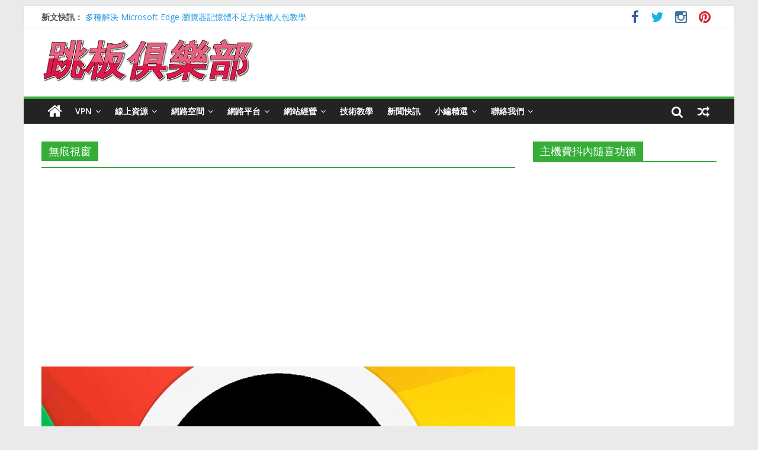

--- FILE ---
content_type: text/css; charset=UTF-8
request_url: https://zh.vpnclub.cc/wp-content/plugins/ank-prism-for-wp/out/prism-css.min.css
body_size: 858
content:
code[class*="language-"],pre[class*="language-"]{color: black;background: none;font-family: Consolas, Monaco, 'Andale Mono', 'Ubuntu Mono', monospace;text-align: left;white-space: pre;word-spacing: normal;word-break: normal;word-wrap: normal;line-height: 1.5;-moz-tab-size: 4;-o-tab-size: 4;tab-size: 4;-webkit-hyphens: none;-moz-hyphens: none;-ms-hyphens: none;hyphens: none}pre[class*="language-"]{position: relative;margin: .5em 0;box-shadow: -1px 0px 0px 0px #358ccb, 0px 0px 0px 1px #dfdfdf;border-left: 10px solid #358ccb;background-color: #fdfdfd;background-image: linear-gradient(transparent 50%, rgba(69, 142, 209, 0.04) 50%);background-size: 3em 3em;background-origin: content-box;overflow: visible;padding: 0}code[class*="language"]{max-height: inherit;height: 100%;padding: 0 1em;display: block;overflow: auto}:not(pre) > code[class*="language-"],pre[class*="language-"]{background-color: #fdfdfd;-webkit-box-sizing: border-box;-moz-box-sizing: border-box;box-sizing: border-box;margin-bottom: 1em}:not(pre) > code[class*="language-"]{position: relative;padding: .2em;border-radius: 0.3em;color: #c92c2c;border: 1px solid rgba(0, 0, 0, 0.1);display: inline;white-space: normal}pre[class*="language-"]:before,pre[class*="language-"]:after{content: '';z-index: -2;display: block;position: absolute;bottom: 0.75em;left: 0.18em;width: 40%;height: 20%;max-height: 13em;box-shadow: 0px 13px 8px #979797;-webkit-transform: rotate(-2deg);-moz-transform: rotate(-2deg);-ms-transform: rotate(-2deg);-o-transform: rotate(-2deg);transform: rotate(-2deg)}:not(pre) > code[class*="language-"]:after,pre[class*="language-"]:after{right: 0.75em;left: auto;-webkit-transform: rotate(2deg);-moz-transform: rotate(2deg);-ms-transform: rotate(2deg);-o-transform: rotate(2deg);transform: rotate(2deg)}.token.comment,.token.block-comment,.token.prolog,.token.doctype,.token.cdata{color: #7D8B99}.token.punctuation{color: #5F6364}.token.property,.token.tag,.token.boolean,.token.number,.token.function-name,.token.constant,.token.symbol,.token.deleted{color: #c92c2c}.token.selector,.token.attr-name,.token.string,.token.char,.token.function,.token.builtin,.token.inserted{color: #2f9c0a}.token.operator,.token.entity,.token.url,.token.variable{color: #a67f59;background: rgba(255, 255, 255, 0.5)}.token.atrule,.token.attr-value,.token.keyword,.token.class-name{color: #1990b8}.token.regex,.token.important{color: #e90}.language-css .token.string,.style .token.string{color: #a67f59;background: rgba(255, 255, 255, 0.5)}.token.important{font-weight: normal}.token.bold{font-weight: bold}.token.italic{font-style: italic}.token.entity{cursor: help}.namespace{opacity: .7}@media screen and (max-width: 767px){pre[class*="language-"]:before,pre[class*="language-"]:after{bottom: 14px;box-shadow: none}}.token.tab:not(:empty):before,.token.cr:before,.token.lf:before{color: #e0d7d1}pre[class*="language-"].line-numbers{padding-left: 0}pre[class*="language-"].line-numbers code{padding-left: 3.8em}pre[class*="language-"].line-numbers .line-numbers-rows{left: 0}pre[class*="language-"][data-line]{padding-top: 0;padding-bottom: 0;padding-left: 0}pre[data-line] code{position: relative;padding-left: 4em}pre .line-highlight{margin-top: 0}pre.code-toolbar{position: relative}pre.code-toolbar > .toolbar{position: absolute;top: .3em;right: .2em;transition: opacity 0.3s ease-in-out;opacity: 0}pre.code-toolbar:hover > .toolbar{opacity: 1}pre.code-toolbar > .toolbar .toolbar-item{display: inline-block}pre.code-toolbar > .toolbar a{cursor: pointer}pre.code-toolbar > .toolbar button{background: none;border: 0;color: inherit;font: inherit;line-height: normal;overflow: visible;padding: 0;-webkit-user-select: none;-moz-user-select: none;-ms-user-select: none}pre.code-toolbar > .toolbar a,pre.code-toolbar > .toolbar button,pre.code-toolbar > .toolbar span{color: #bbb;font-size: .8em;padding: 0 .5em;background: #f5f2f0;background: rgba(224, 224, 224, 0.2);box-shadow: 0 2px 0 0 rgba(0,0,0,0.2);border-radius: .5em}pre.code-toolbar > .toolbar a:hover,pre.code-toolbar > .toolbar a:focus,pre.code-toolbar > .toolbar button:hover,pre.code-toolbar > .toolbar button:focus,pre.code-toolbar > .toolbar span:hover,pre.code-toolbar > .toolbar span:focus{color: inherit;text-decoration: none}pre.line-numbers{position: relative;padding-left: 3.8em;counter-reset: linenumber}pre.line-numbers > code{position: relative}.line-numbers .line-numbers-rows{position: absolute;pointer-events: none;top: 0;font-size: 100%;left: -3.8em;width: 3em;letter-spacing: -1px;border-right: 1px solid #999;-webkit-user-select: none;-moz-user-select: none;-ms-user-select: none;user-select: none}.line-numbers-rows > span{pointer-events: none;display: block;counter-increment: linenumber}.line-numbers-rows > span:before{content: counter(linenumber);color: #999;display: block;padding-right: 0.8em;text-align: right}